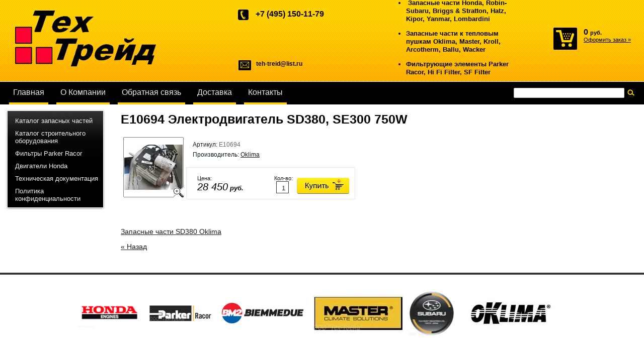

--- FILE ---
content_type: text/html; charset=utf-8
request_url: http://teh-treid.ru/internet-magazin/product/e10694-elektrodvigatel-sd380-750w
body_size: 6637
content:
      <!doctype html>
<!--[if lt IE 7]> <html class="no-js lt-ie9 lt-ie8 lt-ie7" lang="en"> <![endif]-->
<!--[if IE 7]>    <html class="no-js lt-ie9 lt-ie8" lang="en"> <![endif]-->
<!--[if IE 8]>    <html class="no-js lt-ie9" lang="en"> <![endif]-->
<!--[if gt IE 8]><!--> 
<html class="no-js" lang="en"> <!--<![endif]-->
<head>
<meta name="google-site-verification" content="ZMWjJHnDs7a9xLYyPWFRQv6myFG3X3DPdeRWZEEHfmM" />
<meta name='wmail-verification' content='586fc3c6307d4f7f' />
<meta name="robots" content="all"/>
<meta http-equiv="Content-Type" content="text/html; charset=UTF-8" />
<meta name="description" content="E10694 Электродвигатель SD380 750W Запасные части SD380 Oklima Запасные части Oklima прямой нагрев Запчасти к тепловым пушкам Oklima Каталог запасных частей Интернет-магазин" />
<meta name="keywords" content="E10694 Электродвигатель SD380 750W Запасные части SD380 Oklima Запасные части Oklima прямой нагрев Запчасти к тепловым пушкам Oklima Каталог запасных частей Интернет-магазин" />
<meta name="SKYPE_TOOLBAR" content="SKYPE_TOOLBAR_PARSER_COMPATIBLE" />
<title>E10694 Электродвигатель SD380 750W</title>
<link href="/t/v69/images/styles.css" rel="stylesheet" type="text/css" />
<link href="/t/v69/images/styles_articles_tpl.css" rel="stylesheet" type="text/css" />
<link href="/t/v69/images/styles_shop.css" rel="stylesheet"  type="text/css" />
<link rel='stylesheet' type='text/css' href='/shared/highslide-4.1.13/highslide.min.css'/>
<script type='text/javascript' src='/shared/highslide-4.1.13/highslide.packed.js'></script>
<script type='text/javascript'>
hs.graphicsDir = '/shared/highslide-4.1.13/graphics/';
hs.outlineType = null;
hs.showCredits = false;
hs.lang={cssDirection:'ltr',loadingText:'Загрузка...',loadingTitle:'Кликните чтобы отменить',focusTitle:'Нажмите чтобы перенести вперёд',fullExpandTitle:'Увеличить',fullExpandText:'Полноэкранный',previousText:'Предыдущий',previousTitle:'Назад (стрелка влево)',nextText:'Далее',nextTitle:'Далее (стрелка вправо)',moveTitle:'Передвинуть',moveText:'Передвинуть',closeText:'Закрыть',closeTitle:'Закрыть (Esc)',resizeTitle:'Восстановить размер',playText:'Слайд-шоу',playTitle:'Слайд-шоу (пробел)',pauseText:'Пауза',pauseTitle:'Приостановить слайд-шоу (пробел)',number:'Изображение %1/%2',restoreTitle:'Нажмите чтобы посмотреть картинку, используйте мышь для перетаскивания. Используйте клавиши вперёд и назад'};</script>

            <!-- 46b9544ffa2e5e73c3c971fe2ede35a5 -->
            <script src='/shared/s3/js/lang/ru.js'></script>
            <script src='/shared/s3/js/common.min.js'></script>
        <link rel='stylesheet' type='text/css' href='/shared/s3/css/calendar.css' />
<script src="/t/v69/images/modernizr-2.5.3.min.js"></script>
<script type="text/javascript" src="/t/v69/images/jquery-1.6.4.js"></script>

<script type="text/javascript"  src="/t/v69/images/no_cookies.js"></script>
<script type="text/javascript" src="/shared/s3/js/shop_pack_3.js"></script>
<script type="text/javascript" src="/t/v69/images/shop_easing.js"></script>


<style type="text/css">.highslide img{  border:0px none !important; display:block }</style> 


<script type="text/javascript">    
    hs.captionId   = 'the-caption';
    hs.outlineType = 'rounded-white';
    widgets.addOnloadEvent(function() {
        hs.preloadImages(5);
    });
</script>

</head>
<body>
<div class="site-wrap">
    <header class="site-header">
        <div class="site-logo"><a href="http://teh-treid.ru"><img src="/t/v69/images/logo.png" alt=""></a></div>
        <div class="phone-bl">
	        <div class="phone-top"><p style="line-height: normal;">+7 (495) 150-11-79</p>

<p style="line-height: normal;">&nbsp;</p></div>
	        <div class="contacts-top"><p><a href="#">teh-treid@list.ru</a></p></div>
        </div>
        <div class="site-slogan"><ul>
<li>&nbsp;Запасные части Honda, Robin-Subaru, Briggs &amp; Stratton, Hatz, Kipor, Yanmar, Lombardini</li>
</ul>
<ul>
<li>Запасные части к тепловым пушкам Oklima, Master, Kroll, Arcotherm, Ballu, Wacker</li>
</ul>
<ul>
<li>Фильтрующие элементы Parker Racor, Hi Fi Filter, SF Filter</li>
</ul>
<p></p>
<p><span style="font-family: 'trebuchet ms', geneva; font-size: 12pt; word-spacing: normal;"><span style="word-spacing: normal;">&nbsp;</span></span></p></div>
                <nav>
        <ul class="menu-top">
                <li><a href="/" >Главная</a></li>
                <li><a href="/o-kompanii" >О Компании</a></li>
                <li><a href="/obratnaya-svyaz" >Обратная связь</a></li>
                <li><a href="/dostavka" >Доставка</a></li>
                <li><a href="/kontakty" >Контакты</a></li>
                </ul>         
        </nav>
                <nav class="site-search-wr">
            <form action="/search" method="get"  class="search-form" >
            <input name="search" type="text" class="search-text" value="">
            <input type="submit" class="search-button" value="">
            <re-captcha data-captcha="recaptcha"
     data-name="captcha"
     data-sitekey="6LcNwrMcAAAAAOCVMf8ZlES6oZipbnEgI-K9C8ld"
     data-lang="ru"
     data-rsize="invisible"
     data-type="image"
     data-theme="light"></re-captcha></form>
        </nav>
        <div id="cart">
            <div class="sum"><span id="cart_total">0</span> <span class="rub">руб.</span></div>
            <div class="zak"><a href="/internet-magazin/cart">Оформить заказ &raquo;</a></div>
            <div class="added-to-cart" id="shop-added">Добавлено в корзину</div>
        </div>
        <div class="clear"></div>
    </header>
         <div class="mainclear">
        <div class="maincontent">
            <div class="bodycontent">
                <h1>E10694 Электродвигатель SD380, SE300 750W</h1><script type="text/javascript" language="javascript" charset="utf-8">
// <![CDATA[
    var S3Shop = {
        customFields: {},
        customFieldNames: null    };
// ]]>
</script>
<script type="text/javascript" language="javascript" charset="utf-8">/* <![CDATA[ */
/* ]]> */
</script><div id="tovar_card2">
  <div class="wrap">     <a class="highslide" href="/d/e10694.jpg" onClick="return hs.expand(this)"> <img src="/t/v69/images/fr_4.gif" width="120" height="120" scrolls="/thumb/2/7ETa1gCPJBpTptUKF1EQzg/120r120/d/e10694.jpg" style="background:url(/thumb/2/7ETa1gCPJBpTptUKF1EQzg/120r120/d/e10694.jpg) 50% 50% no-repeat scroll;" alt="E10694 Электродвигатель SD380, SE300 750W"/> </a> </div>
  <div style="display:block; height:65px">
    <ul id="p_list">
      <li>Артикул: <span>E10694</span></li>
      <li>Производитель: <a href="/internet-magazin/vendor/oklima">Oklima</a> &nbsp;</li>
    </ul>
  </div>
                                                                                                                                                                                                                                                                                                                                                                                                                                                                                                                  <div style="float:left;">
                                                                                                                                                                                                                                                                                                                                                                                                                                                                                                                        <div class="form_wrap">
      <form  onsubmit="return addProductForm(2411021,1095046606,28450.00,this,false);">
        <ul class="bform">
          <li class="buy">
            <input type="submit" value="" />
          </li>
          <li>Кол-во:<br />
            <input class="number" type="text" onClick="this.select()" size="" value="1" name="product_amount">
          </li>
          <li class="price">Цена:<br />
            <span><b>28 450</b> руб.</span>
          </li>
        </ul>
      <re-captcha data-captcha="recaptcha"
     data-name="captcha"
     data-sitekey="6LcNwrMcAAAAAOCVMf8ZlES6oZipbnEgI-K9C8ld"
     data-lang="ru"
     data-rsize="invisible"
     data-type="image"
     data-theme="light"></re-captcha></form>
    </div>
  </div>
</div>
<div id="tovar_detail2">
  
  <div class="full"></div><br />
   <a href="/internet-magazin/folder/zapasnyye-chasti-sd380-oklima">Запасные части SD380 Oklima</a>     <p><a href="javascript:history.go(-1)">&laquo; Назад</a></p>
</div>
<div class="clear"></div>
            </div>
        </div>
        <aside class="aside-left">
                        <nav class="lm-wr1">
                <div class="lm-wr2">
                    <ul class="menu-left">
                                       
                                                                        <li><a href="/katalog-zapasnyh-chastey" >Каталог запасных частей</a>
                                                                                       
                                                                                    </li>
                                                                                                                                    <li><a href="/katalog-stroitelnogo-oborudovaniya" >Каталог строительного оборудования</a>
                                                                                       
                                                                                    </li>
                                                                                                                                    <li><a href="http://teh-treid.ru/internet-magazin/folder/toplivnye-kartridzhi-i-separatory-racor-parker" >Фильтры Parker Racor</a>
                                                                                       
                                                                                    </li>
                                                                                                                                    <li><a href="http://teh-treid.ru/internet-magazin/folder/dvigateli-honda" >Двигатели Honda</a>
                                                                                       
                                                                                    </li>
                                                                                                                                    <li><a href="/tehnicheskaya-dokumentaciya" >Техническая документация</a>
                                                                                       
                                                                                    </li>
                                                                                                                                    <li><a href="/politika-konfidentsialnosti" >Политика конфиденциальности</a>
                                                                                         </li></ul>
                                     </div>
            </nav>

                                </aside>
        <aside class="aside-right">
                        <!--Maliver-->
<div style="
    margin-bottom: 20px;
    background: #CFCFCF;
    border-radius: 36px;
">
<p style="
    color: #FF7A00;
    font-family: monospace;
    text-align: center;
">Подписка на новости:</p>
<form action="http://cp.maliver.ru/email/subscribe" method="post" target="_blank">
  <input type="hidden" name="_form" value="subscribe">
  <input type="hidden" name="mailing" value="6yWY">
  <input type="text" name="email" value="" placeholder="Ваш e-Mail" style="
    text-align: center;
    margin-left: 11px;
    margin-top: -11px;
">
  <input type="submit" value="Подписаться" style="
    margin-left: 50px;
">
<re-captcha data-captcha="recaptcha"
     data-name="captcha"
     data-sitekey="6LcNwrMcAAAAAOCVMf8ZlES6oZipbnEgI-K9C8ld"
     data-lang="ru"
     data-rsize="invisible"
     data-type="image"
     data-theme="light"></re-captcha></form>
</div>
<!--/Maliver-->
            <div class="informers"></div>
        </aside>
    </div>  
    <div class="vendors-block"><div style="display: inline-block; *display: inline; *zoom: 1; vertical-align: top;">
<table style="border-collapse: collapse;">
<tbody>
<tr>
<td style="padding-right: 10px; text-align: center;"><img alt="Untitled-1_03" src="/thumb/2/hiP2m3Tb7f4yk1Qab2coNg/r/d/untitled-1_03.png" style="border-width: 0;" width="120" height="59" /></td>
<td style="padding-right: 10px; text-align: center;"></td>
<td style="padding-right: 10px; text-align: center;"><img alt="Logo Parker" src="/thumb/2/cPADCugzWhMawGRTQI5P8Q/360r300/d/logoparker.png" style="border-width: 0;" title="" width="123" height="32" /></td>
<td style="padding-right: 10px; text-align: center;"><img src="/thumb/2/JRkN1wdEouYVcn0Ja-duvw/180r160/d/biemmedue.png" alt="biemmedue" style="border-width: 0;" width="180" height="46" /></td>
<td style="padding-right: 10px; text-align: center;"><img src="/thumb/2/wSxP5qoMuecCWkpdHVXT4A/180r160/d/master.jpg.jpg" alt="master" style="border-width: 0;" width="180" height="72" /></td>
<td style="padding-right: 10px; text-align: center;"><img src="/thumb/2/yHnmN389_6m-Ywkq-b2SCg/90r90/d/subaru.png" alt="Subaru" style="border-width: 0;" width="90" height="90" /></td>
<td style="padding-right: 10px; text-align: center;"></td>
<td style="padding-right: 10px; text-align: center;"><img src="/thumb/2/ekyZtv25VankDdPwXGPWZA/180r160/d/oklima_logo_240x160.jpg" alt="oklima_logo_240x160" style="border-width: 0;" width="180" height="120" /></td>
<td style="padding-right: 10px; text-align: center;"></td>
</tr>
</tbody>
</table>
</div></div>
<div class="clear-footer"></div>
</div>
<footer class="site-footer">
    <div class="contacts-bottom"><div style="font-size: 15px; color: #ffd700; font-weight: bold;"><strong>&nbsp;</strong></div></div>
    <div class="site-name-bottom">
            Copyright &copy; 2013 - 2025 ООО  "Тех-Трейд"
    </div>
    <div class="site-copyright"><span style='font-size:14px;' class='copyright'><!--noindex--> Создание сайта: <span style="text-decoration:underline; cursor: pointer;" onclick="javascript:window.open('https://megagr'+'oup.ru/pages_site?utm_referrer='+location.hostname)" class="copyright">megagroup.ru</span> <!--/noindex--></span></div>
    <div class="counters"><!-- Rating@Mail.ru counter -->
<script type="text/javascript">//<![CDATA[
var _tmr = _tmr || [];
_tmr.push({id: "2395392", type: "pageView", start: (new Date()).getTime()});
(function (d, w) {
   var ts = d.createElement("script"); ts.type = "text/javascript"; ts.async = true;
   ts.src = (d.location.protocol == "https:" ? "https:" : "http:") + "//top-fwz1.mail.ru/js/code.js";
   var f = function () {var s = d.getElementsByTagName("script")[0]; s.parentNode.insertBefore(ts, s);};
   if (w.opera == "[object Opera]") { d.addEventListener("DOMContentLoaded", f, false); } else { f(); }
})(document, window);
//]]></script><noscript><div style="position:absolute;left:-10000px;">
<img src="//top-fwz1.mail.ru/counter?id=2395392;js=na" style="border:0;" height="1" width="1" alt="Рейтинг@Mail.ru" />
</div></noscript>
<!-- //Rating@Mail.ru counter -->
<!-- Rating@Mail.ru logo -->
<a href="http://top.mail.ru/jump?from=2395392">
<img src="//top-fwz1.mail.ru/counter?id=2395392;t=396;l=1" 
style="border:0;" height="31" width="88" alt="Рейтинг@Mail.ru" /></a>
<!-- //Rating@Mail.ru logo -->

<!--LiveInternet counter--><script type="text/javascript"><!--
document.write("<a href='http://www.liveinternet.ru/click' "+
"target=_blank><img src='//counter.yadro.ru/hit?t18.1;r"+
escape(document.referrer)+((typeof(screen)=="undefined")?"":
";s"+screen.width+"*"+screen.height+"*"+(screen.colorDepth?
screen.colorDepth:screen.pixelDepth))+";u"+escape(document.URL)+
";"+Math.random()+
"' alt='' title='LiveInternet: показано число просмотров за 24"+
" часа, посетителей за 24 часа и за сегодня' "+
"border='0' width='88' height='31'><\/a>")
//--></script><!--/LiveInternet-->

<!-- Yandex.Metrika counter -->
<script type="text/javascript">
    (function (d, w, c) {
        (w[c] = w[c] || []).push(function() {
            try {
                w.yaCounter44649313 = new Ya.Metrika({
                    id:44649313,
                    clickmap:true,
                    trackLinks:true,
                    accurateTrackBounce:true,
                    webvisor:true
                });
w.yaCounter36753225 = new Ya.Metrika({
                    id:36753225,
                    clickmap:true,
                    trackLinks:true,
                    accurateTrackBounce:true,
                    webvisor:true
                });
            } catch(e) { }
        });

        var n = d.getElementsByTagName("script")[0],
            s = d.createElement("script"),
            f = function () { n.parentNode.insertBefore(s, n); };
        s.type = "text/javascript";
        s.async = true;
        s.src = "https://mc.yandex.ru/metrika/watch.js";

        if (w.opera == "[object Opera]") {
            d.addEventListener("DOMContentLoaded", f, false);
        } else { f(); }
    })(document, window, "yandex_metrika_callbacks");
</script>
<noscript><div>
<img src="https://mc.yandex.ru/watch/44649313" style="position:absolute; left:-9999px;" alt="" />
<img src="https://mc.yandex.ru/watch/36753225" style="position:absolute; left:-9999px;" alt="" />
</div></noscript>
<!-- /Yandex.Metrika counter -->
<!--__INFO2025-12-15 01:24:26INFO__-->
</div>  
</footer>
<!--R.D.-->


<!-- assets.bottom -->
<!-- </noscript></script></style> -->
<script src="/my/s3/js/site.min.js?1765522578" ></script>
<script src="/my/s3/js/site/defender.min.js?1765522578" ></script>
<script src="https://cp.onicon.ru/loader/53cb629872d22c4604000607.js" data-auto async></script>
<script >/*<![CDATA[*/
var megacounter_key="cee69c0438ddd55bc8bc08a536b71b03";
(function(d){
    var s = d.createElement("script");
    s.src = "//counter.megagroup.ru/loader.js?"+new Date().getTime();
    s.async = true;
    d.getElementsByTagName("head")[0].appendChild(s);
})(document);
/*]]>*/</script>
<script >/*<![CDATA[*/
$ite.start({"sid":535894,"vid":537389,"aid":586343,"stid":1,"cp":21,"active":true,"domain":"teh-treid.ru","lang":"ru","trusted":false,"debug":false,"captcha":3});
/*]]>*/</script>
<!-- /assets.bottom -->
</body>
</html>

--- FILE ---
content_type: text/css
request_url: http://teh-treid.ru/t/v69/images/styles.css
body_size: 4298
content:
@charset "utf-8";
/* CSS Document */
              
article, aside, details, figcaption, figure, footer, header, hgroup, nav, section { display: block; }
audio, canvas, video                                 { display: inline-block; }
.lt-ie8 audio, .lt-ie8 canvas, .lt-ie8 video                    { display:inline; min-height:0}
audio:not([controls])                                 { display: none; }
[hidden]                                       { display: none; }

html, body, div, span, h1, h2, h3, h4, h5, h6, p, em, strong, sub, sup, b, u, ul, ol, li i, form, label, tfoot, article, aside, canvas, details, figcaption, figure, footer, header, hgroup, menu, nav, section, summary, time, mark, audio, video {
      margin: 0;
      padding: 0;
      border: 0;
      outline: 0;
      background: transparent;
      font-size: 100%;
}
img { padding: 0; border: 0; outline: 0; background: transparent; font-size: 100%}

html             { font-size: 100%; overflow-y: scroll; }
html, button, input, select, textarea { font-family: sans-serif; color: #222; }

html, body { margin:0; padding:0; position:relative; height:100%; min-width:980px;}

a:hover, a:active       { outline: 0;}
abbr[title]         { border-bottom: 1px dotted; }
b, strong           { font-weight: bold; }
dfn             { font-style: italic; }
ins              { background: #ff9; color: #000; text-decoration: none; }
mark             { background: #ff0; color: #000; font-style: italic; font-weight: bold; }
pre, code, kbd, samp     { font-family: monospace, serif; font-size: 1em; }
pre             { white-space: pre; white-space: pre-wrap;}

q               { quotes: none; }
q:before, q:after       { content: ""; content: none; }
small             { font-size: 85%; }
sub, sup           { font-size: 75%; line-height: 0; position: relative; vertical-align: baseline; }
sup             { top: -0.5em; }
sub             { bottom: -0.25em; }

p, pre, blockquote, dl      { margin: 1em 0;}

ul, ol            { margin: 1em 0; padding: 0 0 0 40px; }
dd               { margin: 0 0 0 40px; }
nav ul, nav ol        { list-style: none; list-style-image: none; margin: 0; padding: 0; }

svg:not(:root)         { overflow: hidden; }
figure             { margin: 0; }

form            { margin: 0; }

label             { cursor: pointer; }
legend            { border: 0; padding: 0; white-space: normal; }
.lt-ie8 legend         { margin-left:7px}
button, input, select, textarea { font-size: 100%; margin: 0; vertical-align: baseline; }
.lt-ie8 button, input, select, textarea{ vertical-align: middle;} 
button, input { line-height: normal; }
button, input[type="button"], input[type="reset"], input[type="submit"] { cursor: pointer; }
.lt-ie8 button, input[type="button"], input[type="reset"], input[type="submit"]{ overflow:visible;}
button[disabled], input[disabled] { cursor: default; }
input[type="checkbox"], input[type="radio"] { box-sizing: border-box; padding: 0;}
.lt-ie8 input[type="checkbox"], input[type="radio"] { width: 13px; height: 13px;}
textarea { overflow: auto; vertical-align: top; resize: vertical; }

body {
  margin: 0; 
  line-height:1.25;
  text-align:left; 
  color:#1a1a1a; 
  font:normal 14px Arial, Helvetica, sans-serif;
  background:#fff;
}
h1 { color:#000000; font:bold 25px Arial, Helvetica, sans-serif; margin:0; padding:0 0 16px;}

h2,h3,h4,h5,h6 {color:#000000; font-weight:bold; font-family:Arial, Helvetica, sans-serif; font-style:normal;}

h2 { font-size: 23px; margin: 13px 0;}
h3 { font-size: 21px; margin: 13px 0;}
h4 { font-size: 19px; margin: 13px 0;}
h5 { font-size: 18px; margin: 13px 0;}
h6 { font-size: 17px; margin: 13px 0;}

hr { font-size:0; line-height:0; background:#000000; border:none; height:1px;}

.site-path { color:#a6a6a6; font:normal 12px Tahoma, Geneva, sans-serif; padding:0 0 8px;}
.site-path a { color:#676767; text-decoration:underline;}
.site-path a:hover {color:#676767; text-decoration:none;}

a {color:#1a1a1a; text-decoration:underline;  margin:0; padding:0; font-size:100%; background:transparent;  outline-style:none;}
a:hover {color:#1a1a1a; text-decoration:none }

a img { border-color:#000;}
.thumb { color:#000;}
.YMaps { color:#000;}

/* MAIN
-------------------------------*/
.site-wrap {
  height:100%;
  height:auto !important;
  min-height:100%;
  width:100%;
  margin:0 0 -127px;
  background: url(bg-top.gif) left top repeat-x;
}  
.clear-footer {clear:both; height:127px;}
.clear { clear:both; font-size:0; line-height:0;}

/*------------SITE-HEADER-------------*/
.site-header {
  height:208px;
  position:relative;
}  
.site-header img { border:none;}
.site-header p {margin:0;}
  
.site-logo {position:absolute; top:21px; left:30px;}
.site-slogan {
  width:455px;
  height:150px;
  position:absolute; top:5px; left:50%; margin: 0 0 0 -180px;
  color:#000000;
  font:bold 13px Arial, Helvetica, sans-serif;
  overflow:hidden;
}
.menu-top {
  margin:0; 
  padding:163px 0 0 10px; 
  list-style:none;
  font:normal 16px Arial, Helvetica, sans-serif;
}
.menu-top li {float:left; padding: 0 8px 0;}
.menu-top li a {display:block; color:#ebebeb; text-decoration:none;  cursor:pointer;  background: url(tm-a.gif) left bottom repeat-x; padding:12px 8px 0; height:33px;}
.menu-top li a:hover {color:#000; text-decoration:none; background: url(tm-a-h.gif) left top repeat-x;}

.phone-top {
  padding: 0 0 0 35px;
  background: url(tel-bg.png) left top no-repeat;
  width:202px;
  height:90px;
  position:absolute; top:19px; right:7px;
  color:#000000;
  font:bold 16px Arial, Helvetica, sans-serif;
  overflow:hidden;
}
.phone-top a {color:#000000; text-decoration:underline;}
.phone-top a:hover {color:#000000; text-decoration:none;}

.contacts-top {
  padding: 0 0 0 35px;
  background: url(cont-bg.png) left top no-repeat;
  width:201px;
  height:50px;
  position:absolute; top:120px; right:7px;
  color:#000000;
  font:bold 12px Arial, Helvetica, sans-serif;
  overflow:hidden;
}
.contacts-top a {color:#000000; text-decoration:none;}
.contacts-top a:hover {color:#000000; text-decoration:underline;}

.site-search-wr {position:absolute; top:175px; right:15px; z-index: 4;}
form.search-form { background:url(search.png) left top no-repeat; width:244px;  height:22px; margin:0; padding:0;}

input.search-text {
  float:left;border:none;
  padding:0; margin:0 8px 0 8px;
  width:204px;
    height:20px;
  background:transparent;
  font:normal 12px Arial, Helvetica, sans-serif;
  color:#000;
  outline-style:none;
}
input.search-button {
  float:left; border:none;
  cursor:pointer; 
    width:24px;
  height:20px;
  background:transparent;
}
#cart {
  position:absolute; top:55px; right:200px; margin: 0 0 0 -55px;
  font:normal 11px Arial, Helvetica, sans-serif;
  padding:0 0 0 60px;
  background:url(cart-bg.png) left top no-repeat;
  height:44px;
  width:120px;
}
#cart a {color:#000000; text-decoration:underline;}
#cart a:hover {color:#000000; text-decoration:none;}
.tov {color:#000;} 
.sum {color:#000; font-size:16px; font-weight:bold; padding:0 0 0 0;}
.zak {padding:0 0 0 0;}
.rub {font-size:11px;}

.bl-top-wr {
  padding: 10px 0 0 0;
  width: 100%;
  text-align: center;
}
.bl-top {
  position: relative;
  padding: 2px 3px 0 3px;
  width: 148px;
  height: 207px;
  background: url(bl-top-bg.png) left top no-repeat;
  display:inline-block; *display:inline; *zoom:1; vertical-align:top;
}
.bl-top-body {
  max-height: 128px;
  overflow: hidden;
  font:bold 12px/13px Arial, Helvetica, sans-serif;
  width: 145px;
  height:45px;
  left: 3px;
  background:#ffd700 url(bl-top-body-bg.gif) left bottom repeat-x;
  position: absolute; bottom: 5px; left: 4px;
}
.bl-top-body a {color:#000000; text-decoration:none;}
.bl-top-body a:hover {color:#000000; text-decoration:underline;}

.bl-top-body-table { width:100%; border-collapse:collapse; border:none; border-spacing:0; padding:0; margin:0;}
.bl-top-body-table td { width:145px; padding:2px 8px 2px 8px; margin:0; height:41px; vertical-align:middle; border-collapse:collapse; border:none; border-spacing:0;}

/*------------SITE-CONTENT-------------*/
.mainclear { 
  height:1%; 
  width:100%; 
  position:relative;
}
.mainclear:after { 
  content:"."; 
  display:block; 
  clear:both; 
  height:0; 
  visibility:hidden;
}
.maincontent { 
  width:100%; 
  float:left;
}
.bodycontent { 
  position:relative; z-index:4;
  margin:0 210px 0 210px; 
  padding:15px 25px 30px 30px; 
  min-height:0;
}
/* left column
--------------------------------------------*/
.aside-left { 
  padding:10px 0 20px 11px;
  width:199px;
  float:left; 
  margin-left:-100%;
  position:relative;
  min-height:200px;
}
/* right column
--------------------------------------------*/
.aside-right { 
  padding:10px 0 20px 0;
  width:210px; 
  min-height:200px;
  float:left; 
  margin-left:-210px; 
  position:relative;
}
/*---------------------ASIDE_LEFT---------------------*/
.lm-wr1 {width:199px; background:url(lm-cen.gif) left top repeat-y; margin: 0 0 10px 0;}
.lm-wr2 {width:199px; background:url(lm-top.gif) left top no-repeat;}

.menu-left {
  background:url(lm-bot.gif) left bottom no-repeat; 
  margin:0; 
  min-height:120px;
  padding:10px 5px 10px 4px; 
  list-style:none; 
  font:normal 13px Arial, Helvetica, sans-serif; 
  width:190px;
}
.menu-left > li > a {display:block; color:#f0f0f0; text-decoration:none; padding:5px 10px 5px 15px;}
.menu-left > li > a:hover { color:#1a1a1a; text-decoration:none; background:#fdd501 url(lm-a-h.gif) left top repeat-x;}

.menu-left ul {padding:3px 10px 3px 33px; margin:0; list-style:none; font-size: 11px;}
.menu-left ul li a {display: block; padding: 4px 0 4px 0; color:#d0d0d0; text-decoration:none;}
.menu-left ul li a:hover {color:#ffd700; text-decoration:none;}
.menu-left ul ul {padding:0 0 0 20px;}

.shop-folders {
  margin:0 0 0 4px; 
  padding:0;
  width: 190px;
  list-style:none; 
  font:normal 13px Arial, Helvetica, sans-serif; 
}
.shop-folders > li {padding: 0 0 2px 0;}
.shop-folders > li > a {display:block; color:#1a1a1a; text-decoration:none; padding:5px 10px 5px 15px; background:#fdd501 url(lm-a-h.gif) left top repeat-x;}
.shop-folders > li > a:hover { color:#1a1a1a; text-decoration:underline;}

.shop-folders ul {padding:3px 10px 3px 20px; margin:0; list-style:none; font-size: 11px;}
.shop-folders ul li a {display: block; padding: 4px 0 4px 0; color:#1a1a1a; text-decoration:none;}
.shop-folders ul li a:hover {color:#1a1a1a; text-decoration:underline;}
.shop-folders ul ul {padding:0 0 0 15px;}

/*---------------------ASIDE_RIGHT---------------------*/
.news-wr {width:199px; background:url(lm-cen.gif) left top repeat-y; margin: 0 0 20px 0;}
.news-wr2 {width:199px; background:url(lm-top.gif) left top no-repeat;}
.news-wr3 {width:190px; background: url(lm-bot.gif) left bottom no-repeat;padding: 0 5px 10px 4px; min-height: 200px;}
.news-name {
  width:175px;
  font:normal 20px Arial, Helvetica, sans-serif;
  padding:8px 0 0 15px;
  color:#ffd700;
}
.news-items-wr {padding:10px 15px 10px 15px; width:160px; color:#ffffff;}
.news-items-wr + .news-items-wr {background: url(news-items.gif) center top no-repeat;}
.news-items-wr p {margin:0;}

.news-date {
  font:bold 11px Arial, Helvetica, sans-serif; 
  color:#f0f0f0;
}
.news-title {font:normal 13px Arial, Helvetica, sans-serif; padding:0 0 0 0;}
.news-title a {color:#f0f0f0; text-decoration:none;}
.news-title a:hover {color:#f0f0f0; text-decoration:underline;} 

.informers {width:190px; text-align:center; padding:0 0 10px 0; font-size:12px;}

.vendors-block {
  color: #1a1a1a;
  font:normal 14px Arial, Helvetica, sans-serif;
  text-align: center;
  background: url(ven-bg.gif) left top repeat-x;
  padding:20px;
  min-height: 80px;
}
.vendors-block a {color:#1a1a1a; text-decoration:underline;}
.vendors-block a:hover {color:#1a1a1a; text-decoration:none;}
/*------------SITE-FOOTER------------*/
.site-footer {
  width:100%;
  height:127px;
  position:relative;
  background: url(bg-bot.gif) left top repeat-x;
}
.site-footer p {margin:0;}
.site-footer img {border:none;}

.contacts-bottom {
  text-align: center;
  color:#e9e9e9;
  font:normal 12px Arial, Helvetica, sans-serif;
  position:absolute; top:64px; left:50%; margin: 0 0 0 -210px;
  width:420px;
  height:50px;
  overflow:hidden;
}
.contacts-bottom a {color:#ffd700; text-decoration:underline;}
.contacts-bottom a:hover {color:#ffd700; text-decoration:none;}

.counters {
  color:#c8c8c8;
  font-size:12px;
  position:absolute;top:21px; left:50%; margin: 0 0 0 -150px; 
  width:300px; 
  height:40px; 
  text-align:center;
}
.site-name-bottom {
  color:#c8c8c8;
  font:normal 12px Arial, Helvetica, sans-serif;
  position:absolute; top:21px; left:32px;
  width:200px;
  height:80px;  
}
.site-copyright {
  color:#c8c8c8;
  position:absolute; top:80px; right:33px; 
  font:normal 12px Arial, Helvetica, sans-serif;
  width:150px; 
  height:40px;
}
.site-copyright span.copyright {font-size:12px !important;}
.site-copyright a {color:#c8c8c8; text-decoration:underline;}
.site-copyright a:hover {color:#c8c8c8; text-decoration:none;}

/*--------TABLES---------*/

table.table0 { border-collapse:collapse;}
table.table0 td { padding:5px; border: none}

table.table1 { border-collapse:collapse;}
table.table1 tr:hover {background: #f0f0f0;}
table.table1 td { padding:5px; border: 1px solid #1a1a1a;}

table.table2 { border-collapse:collapse;}
table.table2 tr:hover {background: #f0f0f0;}
table.table2 td { padding:5px; border: 1px solid #1a1a1a;}
table.table2 th { padding:8px 5px; border: 1px solid #1a1a1a; background-color:#ffc600; color:#1a1a1a; text-align:left;}

/* GALLERY */

table.gallery {border-spacing:10px; border-collapse:separate;}
table.gallery td {background-color:#f0f0f0; text-align:center; padding:15px;}
table.gallery td img {}

/* R.D. */

.phone-bl {
	position: absolute;
    top: 0;
    left: 56%;
}

.phone-top {
	height: auto;
	min-height: 100px;
}

#cart {
	right: 0;
}

.site-slogan {
	height: auto;
	width: 255px;
	left: 74%;
	min-height: 150px;
	margin-top: -20px;
	line-height: 1.25;
}


.aside-right {
    padding: 10px 0 20px 0;
    width: 210px;
    min-height: 200px;
    float: left;
    margin-left: -210px;
    position: relative;
    display: none;
}

--- FILE ---
content_type: text/javascript
request_url: http://counter.megagroup.ru/cee69c0438ddd55bc8bc08a536b71b03.js?r=&s=1280*720*24&u=http%3A%2F%2Fteh-treid.ru%2Finternet-magazin%2Fproduct%2Fe10694-elektrodvigatel-sd380-750w&t=E10694%20%D0%AD%D0%BB%D0%B5%D0%BA%D1%82%D1%80%D0%BE%D0%B4%D0%B2%D0%B8%D0%B3%D0%B0%D1%82%D0%B5%D0%BB%D1%8C%20SD380%20750W&fv=0,0&en=1&rld=0&fr=0&callback=_sntnl1765836204810&1765836204810
body_size: 198
content:
//:1
_sntnl1765836204810({date:"Mon, 15 Dec 2025 22:03:24 GMT", res:"1"})